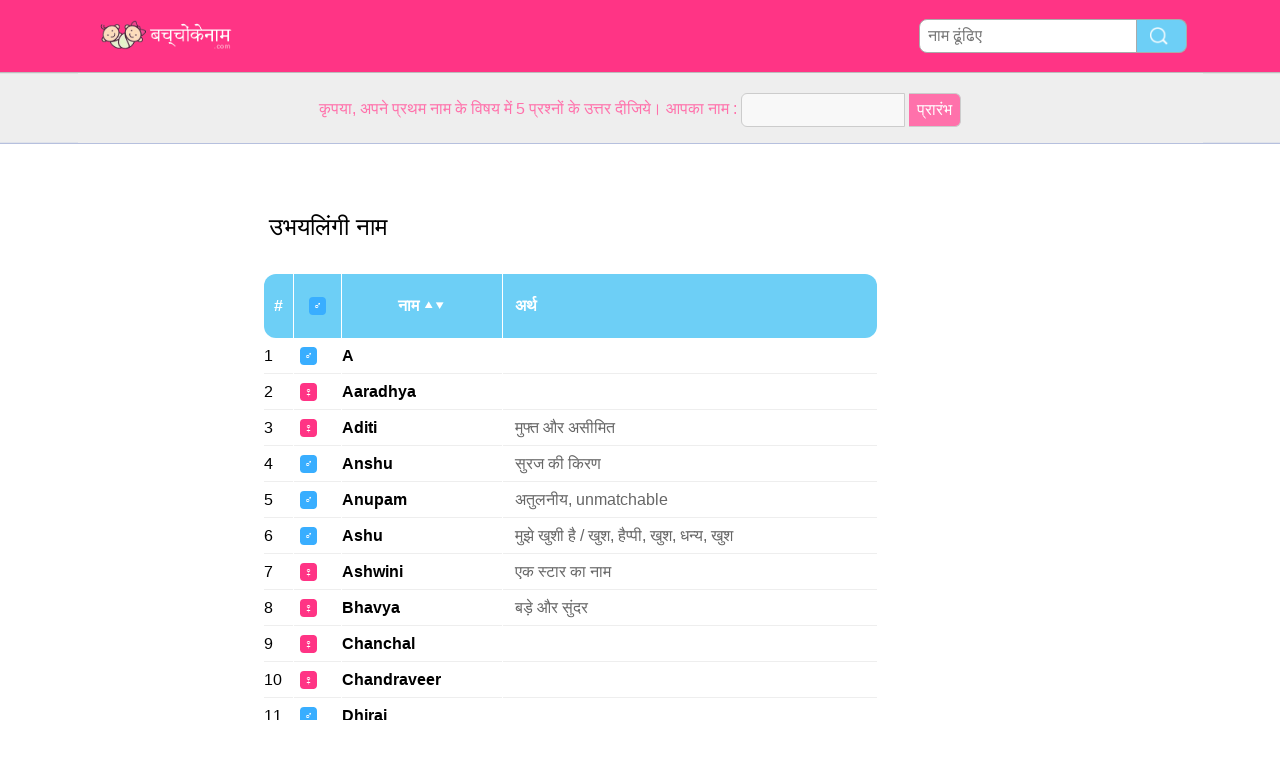

--- FILE ---
content_type: text/html; charset=utf-8
request_url: https://www.xn-----ylf1fwaa6hzaz3nydybya.com/c/%E0%A4%89%E0%A4%AD%E0%A4%AF%E0%A4%B2%E0%A4%BF%E0%A4%82%E0%A4%97%E0%A5%80%20%E0%A4%A8%E0%A4%BE%E0%A4%AE
body_size: 4876
content:
<!DOCTYPE html PUBLIC "-//W3C//DTD XHTML 1.0 Transitional//EN" "http://www.w3.org/TR/xhtml1/DTD/xhtml1-transitional.dtd">
<html>
<head>
<!-- TradeDoubler site verification 2218835 -->
<meta name="google-site-verification" content="To0SRFwKsg8eq5bhhvUfKzUyi-bQBRbtXJcwtdWBBfk" />
<meta property="fb:app_id" content="844759185634261"/>
<title>उभयलिंगी नाम</title>
<meta name=viewport content="width=device-width, initial-scale=1">
<meta http-equiv="Content-Type" content="text/html; charset=utf-8">
<meta name="verification" content="d5379e0fee29a91325f591fb030061b7" />
<link href="/i/css.css" rel="stylesheet" type="text/css">

<script data-ad-client="ca-pub-0736501223732422" async src="https://pagead2.googlesyndication.com/pagead/js/adsbygoogle.js"></script></head>
<body id="main">
<div id="container">
	<div id="layout">
				<div id=headertable>
			<div id=headertablerow style="background-color:#ff3485;">
				<div id=headertablecell_logo>
					<a href="/"><img src="/i/files/logo-hi.png" width="229" height="38" border=0></a>
				</div>
				<div id="headertablecell_search">
						<form action="/i/search.php"><div id="search80text"></div><input type=text id="search_names_field" name=q  placeholder="नाम ढूंढिए" ><input type=submit value=""></form>				</div> 			</div> 		</div> 

		<div id=menubartable>
			<div id=menubartablerow>
				<div id="menubarcell_links">
					<div id="menubarcell_links_container">
						
					</div> 				</div> 			</div> 		</div> 


			<div id="five_questions">
			<span style="color:#ff71ab;">
				<center>
					<span style="line-height: 32px;">
						कृपया, अपने प्रथम नाम के विषय में 5 प्रश्नों के उत्तर दीजिये।
आपका नाम : 					</span>
					<form style="display:inline" action="/i/you.php">
						<input type="hidden" name="color" value="#ff71ab">
						<input type="text" name="n" size="15">
						<input type="submit" value="प्रारंभ">
					</form>
				</center>
			</span>
		</div>

			
		
		<div id="bodytable">
			<div id="bodytablerow">
				<div id="bodytablecell_left">
<div style="text-align:center">

<style>
.babynames-responsive-left { width: 100%;} 
@media(min-width: 336px) { .babynames-responsive-left { width: 336px; height: 90px; } }
@media(min-width: 825px) { .babynames-responsive-left { width: 160px; height: 600px; } }
@media(min-width: 985px) { .babynames-responsive-left { width: 160px; height: 600px; } }
@media(min-width: 1125px) { .babynames-responsive-left { width: 160px; height: 600px; } }
</style>
<script async src="//pagead2.googlesyndication.com/pagead/js/adsbygoogle.js"></script>
<!-- babynames responsive left -->
<ins class="adsbygoogle babynames-responsive-left"
     style="display:inline-block"
     data-ad-client="ca-pub-0736501223732422"
     data-ad-slot="8032004565"></ins>
<script>
(adsbygoogle = window.adsbygoogle || []).push({});
</script>

</div>				</div> <!-- bodyleft -->
				<div id="bodytablecell_middle" style="vertical-align:top;">
					<div id="bodytablecell_middle_container">
<br><div style="padding:0px 20px 0px 20px;"></div><script src="/i/sorttable.js"></script><div style="padding:10px;"><div style="padding-top:10px;padding-bottom:10px;padding-left:6px;padding-right:10px;font-size:24px;margin-top:12px;">उभयलिंगी नाम</div><br><table border=0 width="100%" class="sortable" cellspacing=1><thead><tr style="background-color:#6dcff6;"><th style="border-radius: 12px 0px 0px 12px;color:#FFF;font-weight:bold;white-space: nowrap" class="sorttable_sorted">#</th><th class="sorttable_sorted" style="color:#FFF;font-weight:bold;white-space: nowrap" align=center><span style="background-color:#39aeff;font-size:12px;border-radius:4px;color:white;padding:2px 4px;">&#9794;</span></th><th style="color:#FFF;font-weight:bold;white-space: nowrap">नाम</th>
		<th class="sorttable_sorted" style="color:#FFF;font-weight:bold;padding-left:12px;border-radius: 0px 12px 12px 0px;" align=left>अर्थ</th></tr></thead>
<tr><td>1</td><td>
<span style="margin:0 6px;background-color:#39aeff;font-size:12px;border-radius:4px;color:white;padding:2px 4px;">&#9794;</span></td><td><a style="font-weight:bold;color:black;text-decoration:none" href="/n/A">A</a></td><td class="meaning"></td></tr>
<tr><td>2</td><td>
<span style="margin:0 6px;background-color:#ff3485;font-size:12px;border-radius:4px;color:white;padding:2px 4px;">&#9792;</span></td><td><a style="font-weight:bold;color:black;text-decoration:none" href="/n/Aaradhya">Aaradhya</a></td><td class="meaning"></td></tr>
<tr><td>3</td><td>
<span style="margin:0 6px;background-color:#ff3485;font-size:12px;border-radius:4px;color:white;padding:2px 4px;">&#9792;</span></td><td><a style="font-weight:bold;color:black;text-decoration:none" href="/n/Aditi">Aditi</a></td><td class="meaning">मुफ्त और असीमित</td></tr>
<tr><td>4</td><td>
<span style="margin:0 6px;background-color:#39aeff;font-size:12px;border-radius:4px;color:white;padding:2px 4px;">&#9794;</span></td><td><a style="font-weight:bold;color:black;text-decoration:none" href="/n/Anshu">Anshu</a></td><td class="meaning">सुरज की किरण</td></tr>
<tr><td>5</td><td>
<span style="margin:0 6px;background-color:#39aeff;font-size:12px;border-radius:4px;color:white;padding:2px 4px;">&#9794;</span></td><td><a style="font-weight:bold;color:black;text-decoration:none" href="/n/Anupam">Anupam</a></td><td class="meaning">अतुलनीय, unmatchable</td></tr>
<tr><td>6</td><td>
<span style="margin:0 6px;background-color:#39aeff;font-size:12px;border-radius:4px;color:white;padding:2px 4px;">&#9794;</span></td><td><a style="font-weight:bold;color:black;text-decoration:none" href="/n/Ashu">Ashu</a></td><td class="meaning">मुझे खुशी है / खुश, हैप्पी, खुश, धन्य, खुश</td></tr>
<tr><td>7</td><td>
<span style="margin:0 6px;background-color:#ff3485;font-size:12px;border-radius:4px;color:white;padding:2px 4px;">&#9792;</span></td><td><a style="font-weight:bold;color:black;text-decoration:none" href="/n/Ashwini">Ashwini</a></td><td class="meaning">एक स्टार का नाम</td></tr>
<tr><td>8</td><td>
<span style="margin:0 6px;background-color:#ff3485;font-size:12px;border-radius:4px;color:white;padding:2px 4px;">&#9792;</span></td><td><a style="font-weight:bold;color:black;text-decoration:none" href="/n/Bhavya">Bhavya</a></td><td class="meaning">बड़े और सुंदर</td></tr>
<tr><td>9</td><td>
<span style="margin:0 6px;background-color:#ff3485;font-size:12px;border-radius:4px;color:white;padding:2px 4px;">&#9792;</span></td><td><a style="font-weight:bold;color:black;text-decoration:none" href="/n/Chanchal">Chanchal</a></td><td class="meaning"></td></tr>
<tr><td>10</td><td>
<span style="margin:0 6px;background-color:#ff3485;font-size:12px;border-radius:4px;color:white;padding:2px 4px;">&#9792;</span></td><td><a style="font-weight:bold;color:black;text-decoration:none" href="/n/Chandraveer">Chandraveer</a></td><td class="meaning"></td></tr>
<tr><td>11</td><td>
<span style="margin:0 6px;background-color:#39aeff;font-size:12px;border-radius:4px;color:white;padding:2px 4px;">&#9794;</span></td><td><a style="font-weight:bold;color:black;text-decoration:none" href="/n/Dhiraj">Dhiraj</a></td><td class="meaning"></td></tr>
<tr><td>12</td><td>
<span style="margin:0 6px;background-color:#ff3485;font-size:12px;border-radius:4px;color:white;padding:2px 4px;">&#9792;</span></td><td><a style="font-weight:bold;color:black;text-decoration:none" href="/n/Gulshan">Gulshan</a></td><td class="meaning">उद्यान</td></tr>
<tr><td>13</td><td>
<span style="margin:0 6px;background-color:#ff3485;font-size:12px;border-radius:4px;color:white;padding:2px 4px;">&#9792;</span></td><td><a style="font-weight:bold;color:black;text-decoration:none" href="/n/Hema">Hema</a></td><td class="meaning">सोना</td></tr>
<tr><td>14</td><td>
<span style="margin:0 6px;background-color:#39aeff;font-size:12px;border-radius:4px;color:white;padding:2px 4px;">&#9794;</span></td><td><a style="font-weight:bold;color:black;text-decoration:none" href="/n/Jayesh">Jayesh</a></td><td class="meaning"></td></tr>
<tr><td>15</td><td>
<span style="margin:0 6px;background-color:#39aeff;font-size:12px;border-radius:4px;color:white;padding:2px 4px;">&#9794;</span></td><td><a style="font-weight:bold;color:black;text-decoration:none" href="/n/Jetharam">Jetharam</a></td><td class="meaning"></td></tr>
<tr><td>16</td><td>
<span style="margin:0 6px;background-color:#39aeff;font-size:12px;border-radius:4px;color:white;padding:2px 4px;">&#9794;</span></td><td><a style="font-weight:bold;color:black;text-decoration:none" href="/n/Jitesh">Jitesh</a></td><td class="meaning"></td></tr>
<tr><td>17</td><td>
<span style="margin:0 6px;background-color:#ff3485;font-size:12px;border-radius:4px;color:white;padding:2px 4px;">&#9792;</span></td><td><a style="font-weight:bold;color:black;text-decoration:none" href="/n/Jyotis">Jyotis</a></td><td class="meaning">सूरज की रोशनी</td></tr>
<tr><td>18</td><td>
<span style="margin:0 6px;background-color:#39aeff;font-size:12px;border-radius:4px;color:white;padding:2px 4px;">&#9794;</span></td><td><a style="font-weight:bold;color:black;text-decoration:none" href="/n/K">K</a></td><td class="meaning"></td></tr>
<tr><td>19</td><td>
<span style="margin:0 6px;background-color:#39aeff;font-size:12px;border-radius:4px;color:white;padding:2px 4px;">&#9794;</span></td><td><a style="font-weight:bold;color:black;text-decoration:none" href="/n/Kamlesh">Kamlesh</a></td><td class="meaning"></td></tr>
<tr><td>20</td><td>
<span style="margin:0 6px;background-color:#ff3485;font-size:12px;border-radius:4px;color:white;padding:2px 4px;">&#9792;</span></td><td><a style="font-weight:bold;color:black;text-decoration:none" href="/n/Kavya">Kavya</a></td><td class="meaning">कविता</td></tr>
<tr><td>21</td><td>
<span style="margin:0 6px;background-color:#ff3485;font-size:12px;border-radius:4px;color:white;padding:2px 4px;">&#9792;</span></td><td><a style="font-weight:bold;color:black;text-decoration:none" href="/n/Kiran">Kiran</a></td><td class="meaning">रे</td></tr>
<tr><td>22</td><td>
<span style="margin:0 6px;background-color:#39aeff;font-size:12px;border-radius:4px;color:white;padding:2px 4px;">&#9794;</span></td><td><a style="font-weight:bold;color:black;text-decoration:none" href="/n/Krishna">Krishna</a></td><td class="meaning">काला</td></tr>
<tr><td>23</td><td>
<span style="margin:0 6px;background-color:#39aeff;font-size:12px;border-radius:4px;color:white;padding:2px 4px;">&#9794;</span></td><td><a style="font-weight:bold;color:black;text-decoration:none" href="/n/Lucky">Lucky</a></td><td class="meaning">खुश</td></tr>
<tr><td>24</td><td>
<span style="margin:0 6px;background-color:#ff3485;font-size:12px;border-radius:4px;color:white;padding:2px 4px;">&#9792;</span></td><td><a style="font-weight:bold;color:black;text-decoration:none" href="/n/M">M</a></td><td class="meaning"></td></tr>
<tr><td>25</td><td>
<span style="margin:0 6px;background-color:#ff3485;font-size:12px;border-radius:4px;color:white;padding:2px 4px;">&#9792;</span></td><td><a style="font-weight:bold;color:black;text-decoration:none" href="/n/Mandeep">Mandeep</a></td><td class="meaning">दिल से लाइट</td></tr>
<tr><td>26</td><td>
<span style="margin:0 6px;background-color:#ff3485;font-size:12px;border-radius:4px;color:white;padding:2px 4px;">&#9792;</span></td><td><a style="font-weight:bold;color:black;text-decoration:none" href="/n/Manjeet">Manjeet</a></td><td class="meaning">दिल की विजेता</td></tr>
<tr><td>27</td><td>
<span style="margin:0 6px;background-color:#39aeff;font-size:12px;border-radius:4px;color:white;padding:2px 4px;">&#9794;</span></td><td><a style="font-weight:bold;color:black;text-decoration:none" href="/n/Mehul">Mehul</a></td><td class="meaning">मुकुल के व्युत्पन्न</td></tr>
<tr><td>28</td><td>
<span style="margin:0 6px;background-color:#39aeff;font-size:12px;border-radius:4px;color:white;padding:2px 4px;">&#9794;</span></td><td><a style="font-weight:bold;color:black;text-decoration:none" href="/n/N">N</a></td><td class="meaning"></td></tr>
<tr><td>29</td><td>
<span style="margin:0 6px;background-color:#39aeff;font-size:12px;border-radius:4px;color:white;padding:2px 4px;">&#9794;</span></td><td><a style="font-weight:bold;color:black;text-decoration:none" href="/n/Nagendra">Nagendra</a></td><td class="meaning">इंद्र `के सांप</td></tr>
<tr><td>30</td><td>
<span style="margin:0 6px;background-color:#ff3485;font-size:12px;border-radius:4px;color:white;padding:2px 4px;">&#9792;</span></td><td><a style="font-weight:bold;color:black;text-decoration:none" href="/n/Navneet">Navneet</a></td><td class="meaning"></td></tr>
<tr><td>31</td><td>
<span style="margin:0 6px;background-color:#ff3485;font-size:12px;border-radius:4px;color:white;padding:2px 4px;">&#9792;</span></td><td><a style="font-weight:bold;color:black;text-decoration:none" href="/n/Nikki">Nikki</a></td><td class="meaning">लोगों की विजेता</td></tr>
<tr><td>32</td><td>
<span style="margin:0 6px;background-color:#39aeff;font-size:12px;border-radius:4px;color:white;padding:2px 4px;">&#9794;</span></td><td><a style="font-weight:bold;color:black;text-decoration:none" href="/n/Ojas">Ojas</a></td><td class="meaning">शक्ति होगा</td></tr>
<tr><td>33</td><td>
<span style="margin:0 6px;background-color:#39aeff;font-size:12px;border-radius:4px;color:white;padding:2px 4px;">&#9794;</span></td><td><a style="font-weight:bold;color:black;text-decoration:none" href="/n/P">P</a></td><td class="meaning"></td></tr>
<tr><td>34</td><td>
<span style="margin:0 6px;background-color:#ff3485;font-size:12px;border-radius:4px;color:white;padding:2px 4px;">&#9792;</span></td><td><a style="font-weight:bold;color:black;text-decoration:none" href="/n/Parveen">Parveen</a></td><td class="meaning">एक स्टार</td></tr>
<tr><td>35</td><td>
<span style="margin:0 6px;background-color:#39aeff;font-size:12px;border-radius:4px;color:white;padding:2px 4px;">&#9794;</span></td><td><a style="font-weight:bold;color:black;text-decoration:none" href="/n/R">R</a></td><td class="meaning"></td></tr>
<tr><td>36</td><td>
<span style="margin:0 6px;background-color:#39aeff;font-size:12px;border-radius:4px;color:white;padding:2px 4px;">&#9794;</span></td><td><a style="font-weight:bold;color:black;text-decoration:none" href="/n/Raman">Raman</a></td><td class="meaning">खुशी, &#39;Amour</td></tr>
<tr><td>37</td><td>
<span style="margin:0 6px;background-color:#39aeff;font-size:12px;border-radius:4px;color:white;padding:2px 4px;">&#9794;</span></td><td><a style="font-weight:bold;color:black;text-decoration:none" href="/n/Ranjan">Ranjan</a></td><td class="meaning">उसके माता - पिता मानते हैं</td></tr>
<tr><td>38</td><td>
<span style="margin:0 6px;background-color:#39aeff;font-size:12px;border-radius:4px;color:white;padding:2px 4px;">&#9794;</span></td><td><a style="font-weight:bold;color:black;text-decoration:none" href="/n/Ravi Kumar">Ravi Kumar</a></td><td class="meaning"></td></tr>
<tr><td>39</td><td>
<span style="margin:0 6px;background-color:#ff3485;font-size:12px;border-radius:4px;color:white;padding:2px 4px;">&#9792;</span></td><td><a style="font-weight:bold;color:black;text-decoration:none" href="/n/Rinku">Rinku</a></td><td class="meaning"></td></tr>
<tr><td>40</td><td>
<span style="margin:0 6px;background-color:#ff3485;font-size:12px;border-radius:4px;color:white;padding:2px 4px;">&#9792;</span></td><td><a style="font-weight:bold;color:black;text-decoration:none" href="/n/Rishu">Rishu</a></td><td class="meaning"></td></tr>
<tr><td>41</td><td>
<span style="margin:0 6px;background-color:#ff3485;font-size:12px;border-radius:4px;color:white;padding:2px 4px;">&#9792;</span></td><td><a style="font-weight:bold;color:black;text-decoration:none" href="/n/Romi">Romi</a></td><td class="meaning">प्रिय गुलाब</td></tr>
<tr><td>42</td><td>
<span style="margin:0 6px;background-color:#ff3485;font-size:12px;border-radius:4px;color:white;padding:2px 4px;">&#9792;</span></td><td><a style="font-weight:bold;color:black;text-decoration:none" href="/n/S">S</a></td><td class="meaning"></td></tr>
<tr><td>43</td><td>
<span style="margin:0 6px;background-color:#39aeff;font-size:12px;border-radius:4px;color:white;padding:2px 4px;">&#9794;</span></td><td><a style="font-weight:bold;color:black;text-decoration:none" href="/n/Sanju">Sanju</a></td><td class="meaning"></td></tr>
<tr><td>44</td><td>
<span style="margin:0 6px;background-color:#39aeff;font-size:12px;border-radius:4px;color:white;padding:2px 4px;">&#9794;</span></td><td><a style="font-weight:bold;color:black;text-decoration:none" href="/n/Santosh">Santosh</a></td><td class="meaning"></td></tr>
<tr><td>45</td><td>
<span style="margin:0 6px;background-color:#ff3485;font-size:12px;border-radius:4px;color:white;padding:2px 4px;">&#9792;</span></td><td><a style="font-weight:bold;color:black;text-decoration:none" href="/n/Shabnam">Shabnam</a></td><td class="meaning"></td></tr>
<tr><td>46</td><td>
<span style="margin:0 6px;background-color:#39aeff;font-size:12px;border-radius:4px;color:white;padding:2px 4px;">&#9794;</span></td><td><a style="font-weight:bold;color:black;text-decoration:none" href="/n/Shahnawaz">Shahnawaz</a></td><td class="meaning">राजाओं के भगवान</td></tr>
<tr><td>47</td><td>
<span style="margin:0 6px;background-color:#39aeff;font-size:12px;border-radius:4px;color:white;padding:2px 4px;">&#9794;</span></td><td><a style="font-weight:bold;color:black;text-decoration:none" href="/n/Shashi">Shashi</a></td><td class="meaning">चांद, चन्द्रिका</td></tr>
<tr><td>48</td><td>
<span style="margin:0 6px;background-color:#ff3485;font-size:12px;border-radius:4px;color:white;padding:2px 4px;">&#9792;</span></td><td><a style="font-weight:bold;color:black;text-decoration:none" href="/n/Sheelu">Sheelu</a></td><td class="meaning"></td></tr>
<tr><td>49</td><td>
<span style="margin:0 6px;background-color:#39aeff;font-size:12px;border-radius:4px;color:white;padding:2px 4px;">&#9794;</span></td><td><a style="font-weight:bold;color:black;text-decoration:none" href="/n/Shiva">Shiva</a></td><td class="meaning"></td></tr>
<tr><td>50</td><td>
<span style="margin:0 6px;background-color:#39aeff;font-size:12px;border-radius:4px;color:white;padding:2px 4px;">&#9794;</span></td><td><a style="font-weight:bold;color:black;text-decoration:none" href="/n/Shyam">Shyam</a></td><td class="meaning">काला</td></tr>
<tr><td>51</td><td>
<span style="margin:0 6px;background-color:#ff3485;font-size:12px;border-radius:4px;color:white;padding:2px 4px;">&#9792;</span></td><td><a style="font-weight:bold;color:black;text-decoration:none" href="/n/Sonu">Sonu</a></td><td class="meaning"></td></tr>
<tr><td>52</td><td>
<span style="margin:0 6px;background-color:#ff3485;font-size:12px;border-radius:4px;color:white;padding:2px 4px;">&#9792;</span></td><td><a style="font-weight:bold;color:black;text-decoration:none" href="/n/V">V</a></td><td class="meaning"></td></tr>
<tr><td>53</td><td>
<span style="margin:0 6px;background-color:#39aeff;font-size:12px;border-radius:4px;color:white;padding:2px 4px;">&#9794;</span></td><td><a style="font-weight:bold;color:black;text-decoration:none" href="/n/Vishnu">Vishnu</a></td><td class="meaning">दुनिया के रक्षक</td></tr>
<tr><td>54</td><td>
<span style="margin:0 6px;background-color:#39aeff;font-size:12px;border-radius:4px;color:white;padding:2px 4px;">&#9794;</span></td><td><a style="font-weight:bold;color:black;text-decoration:none" href="/n/अनुपम">अनुपम</a></td><td class="meaning">अद्वितीय, अतुलनीय</td></tr>
<tr><td>55</td><td>
<span style="margin:0 6px;background-color:#ff3485;font-size:12px;border-radius:4px;color:white;padding:2px 4px;">&#9792;</span></td><td><a style="font-weight:bold;color:black;text-decoration:none" href="/n/टे से">टे से</a></td><td class="meaning"></td></tr>
<tr><td>56</td><td>
<span style="margin:0 6px;background-color:#ff3485;font-size:12px;border-radius:4px;color:white;padding:2px 4px;">&#9792;</span></td><td><a style="font-weight:bold;color:black;text-decoration:none" href="/n/भ">भ</a></td><td class="meaning"></td></tr>
<tr><td>57</td><td>
<span style="margin:0 6px;background-color:#ff3485;font-size:12px;border-radius:4px;color:white;padding:2px 4px;">&#9792;</span></td><td><a style="font-weight:bold;color:black;text-decoration:none" href="/n/राजवीर">राजवीर</a></td><td class="meaning"></td></tr>
<tr><td>58</td><td>
<span style="margin:0 6px;background-color:#39aeff;font-size:12px;border-radius:4px;color:white;padding:2px 4px;">&#9794;</span></td><td><a style="font-weight:bold;color:black;text-decoration:none" href="/n/वु">वु</a></td><td class="meaning"></td></tr>
<tr><td>59</td><td>
<span style="margin:0 6px;background-color:#39aeff;font-size:12px;border-radius:4px;color:white;padding:2px 4px;">&#9794;</span></td><td><a style="font-weight:bold;color:black;text-decoration:none" href="/n/ह">ह</a></td><td class="meaning"></td></tr></table></div>	
	<div id="catheader" style="border-bottom:1px solid #ff3485; text-align: center;margin-bottom:0px;border-radius: 10px 10px 0px 0px;">
	<span style="line-height:32px;font-size:16px;color:#AAA;font-weight:bold;">नाम श्रेणियाँ</span><br>
		<a class=inactive href="/c/A से पूर्ण होने वाले नाम">वर्णमाला</a>
		
		<a class=inactive href="/c/4 अक्षर वाले छोटे लड़को के नाम ">लंबाई</a>
		
		<a class=inactive href="/c/2 शब्दांशों वाले छोटे लड़को के नाम">शब्दांश</a>
		
		<a class=inactive href="/c/ ग्रेट ब्रिटेन से शुरू होने वाले लोकप्रिय नाम">देश</a>
		
		<a class=inactive href="/c/ अंग्रेज़ी से शुरू होने वाले लोकप्रिय नाम">तलें</a>
		
		<a class=active href="/c/सबसे अधिक वोट वाले नाम">अधिक</a>
		
	</div>
<div style="border: 1px solid #cfe5f0;background-position: center center;background-color:#d9ecec;background-image: url(/i/files/az-bg-mix.png);text-align:center;padding:10px;border-radius:0px 0px 10px 10px" id="browse_letters">
		<p style="font-weight:bold;margin-bottom:10px;">अधिक श्रेणियां</p><a href="/c/सबसे अधिक वोट वाले नाम" style="font-weight:normal">सबसे अधिक वोट वाले नाम</a><a href="/c/नाम जिनका अंग्रेजी उच्चारण मुश्किल हो" style="font-weight:normal">नाम जिनका अंग्रेजी उच्चारण मुश्किल हो</a><a href="/c/विदेशों में सकारात्मक प्रतिक्रियाओं वाले नाम" style="font-weight:normal">विदेशों में सकारात्मक प्रतिक्रियाओं वाले नाम</a><a href="/c/विदेशों में नकारात्मक प्रतिक्रियाओं वाले नाम" style="font-weight:normal">विदेशों में नकारात्मक प्रतिक्रियाओं वाले नाम</a><a href="/c/उभयलिंगी नाम" style="font-weight:normal">उभयलिंगी नाम</a><a href="/c/सर्वोच्च रेटिंग वाले नाम" style="font-weight:normal">सर्वोच्च रेटिंग वाले नाम</a><a href="/c/सबसे कम रेटिंग वाले नाम" style="font-weight:normal">सबसे कम रेटिंग वाले नाम</a><a href="/c/लिखने में सबसे आसान नाम" style="font-weight:normal">लिखने में सबसे आसान नाम</a><a href="/c/लिखने में मुश्किल नाम " style="font-weight:normal">लिखने में मुश्किल नाम </a><a href="/c/याद रखने के लिये सबसे आसान नाम " style="font-weight:normal">याद रखने के लिये सबसे आसान नाम </a><a href="/c/याद रखने के लिये मुश्किल नाम " style="font-weight:normal">याद रखने के लिये मुश्किल नाम </a><a href="/c/नाम जिनका उच्चारण आसान हो" style="font-weight:normal">नाम जिनका उच्चारण आसान हो</a><a href="/c/नाम जिनका उच्चारण मुश्किल हो" style="font-weight:normal">नाम जिनका उच्चारण मुश्किल हो</a><a href="/c/नाम जिनका अंग्रेजी उच्चारण आसान हो" style="font-weight:normal">नाम जिनका अंग्रेजी उच्चारण आसान हो</a></div><br><div style="border: 1px solid #cfe5f0;background-position: center center;background-image: url(/i/files/az-bg.png);text-align:center;padding:10px;border-radius:10px" id="browse_letters">
		<p style="font-weight:bold;margin-bottom:10px;">Browse names by letter</p><a href="/c/A से शुरू होने वाले नाम" style="width:20px;">A</a><a href="/c/B से शुरू होने वाले नाम" style="width:20px;">B</a><a href="/c/C से शुरू होने वाले नाम" style="width:20px;">C</a><a href="/c/D से शुरू होने वाले नाम" style="width:20px;">D</a><a href="/c/E से शुरू होने वाले नाम" style="width:20px;">E</a><a href="/c/F से शुरू होने वाले नाम" style="width:20px;">F</a><a href="/c/G से शुरू होने वाले नाम" style="width:20px;">G</a><a href="/c/H से शुरू होने वाले नाम" style="width:20px;">H</a><a href="/c/I से शुरू होने वाले नाम" style="width:20px;">I</a><a href="/c/J से शुरू होने वाले नाम" style="width:20px;">J</a><a href="/c/K से शुरू होने वाले नाम" style="width:20px;">K</a><a href="/c/L से शुरू होने वाले नाम" style="width:20px;">L</a><a href="/c/M से शुरू होने वाले नाम" style="width:20px;">M</a><a href="/c/N से शुरू होने वाले नाम" style="width:20px;">N</a><a href="/c/O से शुरू होने वाले नाम" style="width:20px;">O</a><a href="/c/P से शुरू होने वाले नाम" style="width:20px;">P</a><a href="/c/R से शुरू होने वाले नाम" style="width:20px;">R</a><a href="/c/S से शुरू होने वाले नाम" style="width:20px;">S</a><a href="/c/T से शुरू होने वाले नाम" style="width:20px;">T</a><a href="/c/U से शुरू होने वाले नाम" style="width:20px;">U</a><a href="/c/V से शुरू होने वाले नाम" style="width:20px;">V</a><a href="/c/Y से शुरू होने वाले नाम" style="width:20px;">Y</a><a href="/c/Z से शुरू होने वाले नाम" style="width:20px;">Z</a><a href="/c/अ से शुरू होने वाले नाम" style="width:20px;">अ</a><a href="/c/आ से शुरू होने वाले नाम" style="width:20px;">आ</a><a href="/c/क से शुरू होने वाले नाम" style="width:20px;">क</a><a href="/c/ग से शुरू होने वाले नाम" style="width:20px;">ग</a><a href="/c/च से शुरू होने वाले नाम" style="width:20px;">च</a><a href="/c/छ से शुरू होने वाले नाम" style="width:20px;">छ</a><a href="/c/ज से शुरू होने वाले नाम" style="width:20px;">ज</a><a href="/c/ट से शुरू होने वाले नाम" style="width:20px;">ट</a><a href="/c/त से शुरू होने वाले नाम" style="width:20px;">त</a><a href="/c/द से शुरू होने वाले नाम" style="width:20px;">द</a><a href="/c/न से शुरू होने वाले नाम" style="width:20px;">न</a><a href="/c/प से शुरू होने वाले नाम" style="width:20px;">प</a><a href="/c/ब से शुरू होने वाले नाम" style="width:20px;">ब</a><a href="/c/म से शुरू होने वाले नाम" style="width:20px;">म</a><a href="/c/र से शुरू होने वाले नाम" style="width:20px;">र</a><a href="/c/व से शुरू होने वाले नाम" style="width:20px;">व</a><a href="/c/श से शुरू होने वाले नाम" style="width:20px;">श</a><a href="/c/स से शुरू होने वाले नाम" style="width:20px;">स</a><a href="/c/ह से शुरू होने वाले नाम" style="width:20px;">ह</a></div><div style="" id="browse_letters">
		<p style="font-weight:bold;margin-bottom:10px;">नामों को ब्राउज़ करें</p><a href="/c/3 अक्षर के नाम" style="font-weight:normal;"> 3 अक्षर</a><a href="/c/4 अक्षर के नाम" style="font-weight:normal;"> 4 अक्षर</a><a href="/c/5 अक्षर के नाम" style="font-weight:normal;"> 5 अक्षर</a><a href="/c/6 अक्षर के नाम" style="font-weight:normal;"> 6 अक्षर</a><a href="/c/1 शब्दांश के नाम" style="font-weight:normal;"> 1 शब्दांश</a><a href="/c/2 शब्दांशो के नाम " style="font-weight:normal;"> 2 शब्दांश</a><a href="/c/3 शब्दांशो के नाम " style="font-weight:normal;"> 3 शब्दांश</a><a href="/c/ ग्रेट ब्रिटेन से शुरू होने वाले लोकप्रिय नाम" style="font-weight:normal;">देश से</a><a href="/c/ अंग्रेज़ी से शुरू होने वाले लोकप्रिय नाम" style="font-weight:normal;">भाषा द्वारा</a><a href="/c/सबसे अधिक वोट वाले नाम" style="font-weight:normal;">लोकप्रिय नाम</a><br><a href="/i/category.php" style="margin-top:10px;font-weight:bold;background-color:#ff68b4;color:#FFF;">सभी श्रेणियां दिखाएं</a></div>
<style>
	@media only screen and (min-width: 1px) and (max-width: 984px) {

	#bottom_comments{
		padding: 10px;
	}
	
}
</style>

<div id=bottom_comments>

<A name="bottom"></a>
<form method="post" action="#bottom">
<table style="border: 2px solid #6dcff6;border-radius: 10px;" bgcolor="#eeeeee" width="100%" cellspacing=0 border=0>
<tr bgcolor="#6dcff6"><td style="padding:5px 10px"><b>टिपण्णी दे</b></td></tr>
	<tr><td style="padding:10px 10px 5px 10px"><textarea name="bericht" placeholder="टिपण्णी दे" style="width: 99%; height: 140px;"></textarea></td></tr>
			<tr><td style="padding:5px 10px;"><input type="text" name="naam" placeholder="नाम" value=""></td></tr>
		<tr><td style="padding:5px 10px;"><input type="text" name="email" placeholder="ई-मेल" value=""> * वैकल्पिक</td></tr>
			<tr><td style="padding-bottom:10px;padding-left:10px;"><br><input type=submit name=submit style="border-radius:4px;" value="संदेश पोस्ट करिए"><br></td></tr>
	
	<br><br>
	</form>
	</table></div>
		</div> <!-- bodytablecell_middle_container -->
			</div> <!-- bodytablecell_middle -->

			<div id="bodytablecell_right">

<div style="text-align:center">

<style>
.babynames-responsive-right { width: 300px; height: 250px;}
@media(min-width: 336px) { .babynames-responsive-right { width: 336px; height: 280px; } }
@media(min-width: 825px) { .babynames-responsive-right { width: 160px; height: 600px; } }
@media(min-width: 985px) { .babynames-responsive-right { width: 160px; height: 600px; } }
@media(min-width: 1125px) { .babynames-responsive-right { width: 300px; height: 600px; } }
</style>
<script async src="//pagead2.googlesyndication.com/pagead/js/adsbygoogle.js"></script>
<!-- babynames responsive right -->
<ins class="adsbygoogle babynames-responsive-right"
     style="display:inline-block"
     data-ad-client="ca-pub-0736501223732422"
     data-ad-slot="9508737766"></ins>
<script>
(adsbygoogle = window.adsbygoogle || []).push({});
</script>

</div>
				</div> <!-- bodytablecell_right -->
			</div> <!-- bodytablerow -->
		</div> <!-- bodytable -->

		<div id="footer">

			<div id=footertable>
				<div id=footertablerow>
					<div id="footercell_1">

						<a href="/i/change-language.php">Change Language</a>
						&nbsp; &nbsp;
						<a href="/i/contact.php">संपर्क</a>

																																																												

																		&nbsp; &nbsp; <a href="/i/privacy-policy.php?language=hi">Privacy Policy</a>

                    </div>   
                </div>   
            </div>   
        </div>   
    </div>   
</div>   


</body>
</html>


--- FILE ---
content_type: text/html; charset=utf-8
request_url: https://www.google.com/recaptcha/api2/aframe
body_size: 266
content:
<!DOCTYPE HTML><html><head><meta http-equiv="content-type" content="text/html; charset=UTF-8"></head><body><script nonce="__BwqexmM74lYs9Djrhciw">/** Anti-fraud and anti-abuse applications only. See google.com/recaptcha */ try{var clients={'sodar':'https://pagead2.googlesyndication.com/pagead/sodar?'};window.addEventListener("message",function(a){try{if(a.source===window.parent){var b=JSON.parse(a.data);var c=clients[b['id']];if(c){var d=document.createElement('img');d.src=c+b['params']+'&rc='+(localStorage.getItem("rc::a")?sessionStorage.getItem("rc::b"):"");window.document.body.appendChild(d);sessionStorage.setItem("rc::e",parseInt(sessionStorage.getItem("rc::e")||0)+1);localStorage.setItem("rc::h",'1765049326445');}}}catch(b){}});window.parent.postMessage("_grecaptcha_ready", "*");}catch(b){}</script></body></html>